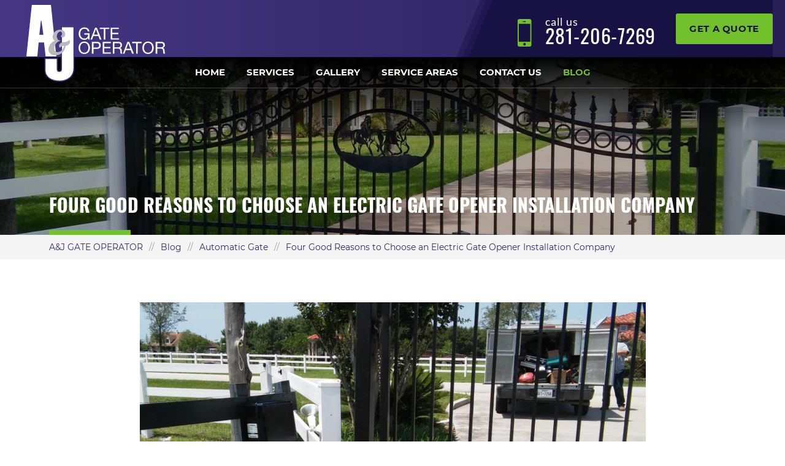

--- FILE ---
content_type: text/css
request_url: https://ajgateoperators.net/wp-content/themes/aj-gate/css/main.css?ver=6.9
body_size: 10843
content:
@-webkit-keyframes fadeOutText{0%{color:transparent}80%{color:transparent}100%{color:#fff}}@keyframes fadeOutText{0%{color:transparent}80%{color:transparent}100%{color:#fff}}.fa-spin{-webkit-animation:fa-spin 2s infinite linear;animation:fa-spin 2s infinite linear}@-webkit-keyframes fa-spin{0%{-webkit-transform:rotate(0deg);transform:rotate(0deg)}100%{-webkit-transform:rotate(359deg);transform:rotate(359deg)}}@keyframes fa-spin{0%{-webkit-transform:rotate(0deg);transform:rotate(0deg)}100%{-webkit-transform:rotate(359deg);transform:rotate(359deg)}}@-webkit-keyframes fillWidth{0%{width:0}100%{width:100%}}@keyframes fillWidth{0%{width:0}100%{width:100%}}@-webkit-keyframes shake{0%,100%{-webkit-transform:translate3d(-10px, 0, 0);transform:translate3d(-10px, 0, 0)}50%{-webkit-transform:translate3d(10px, 0, 0);transform:translate3d(10px, 0, 0)}}@keyframes shake{0%,100%{-webkit-transform:translate3d(-10px, 0, 0);transform:translate3d(-10px, 0, 0)}50%{-webkit-transform:translate3d(10px, 0, 0);transform:translate3d(10px, 0, 0)}}@-webkit-keyframes ripple{0%{opacity:1;-webkit-transform:scale(0);transform:scale(0)}100%{opacity:0;-webkit-transform:scale(1);transform:scale(1)}}@keyframes ripple{0%{opacity:1;-webkit-transform:scale(0);transform:scale(0)}100%{opacity:0;-webkit-transform:scale(1);transform:scale(1)}}.site-all{width:100%;overflow:hidden}.site-content{position:relative;clear:both}.page-quickbook .site-content{background-color:#f1f1f1}.page-template-page-contacts .site-content{position:relative}.page-template-page-contacts .site-content:before{content:'';position:absolute;top:0;bottom:0;right:0%;width:65.33333%;background-color:#eeeeee}@media (max-width: 767px){.page-template-page-contacts .site-content:before{display:none}}.material-icons{font-family:"Material Icons";font-weight:normal;font-style:normal;font-size:24px;display:inline-block;line-height:1;text-transform:none;letter-spacing:normal;word-wrap:normal;white-space:nowrap;direction:ltr;-webkit-font-smoothing:antialiased;text-rendering:optimizeLegibility;-moz-osx-font-smoothing:grayscale;-webkit-font-feature-settings:'liga';font-feature-settings:'liga'}.block .center{margin:0 auto;display:block}.page-template-page-sidebar-left .site-content>.container::before{content:'';position:absolute;top:0;bottom:0;width:1px;background:#dcdcdc;left:25%;margin-left:-7px;display:block}@media (max-width: 991px){.page-template-page-sidebar-left .site-content>.container::before{display:none}}.page-template-page-sidebar-left .sidebar-left{padding-right:25px}@media (max-width: 991px){.page-template-page-sidebar-left .sidebar-left{padding-right:10px}}.blog .item-news,.author .item-news,.category .item-news{padding-bottom:22px;border-bottom:1px dashed #979797;margin-bottom:25px}.blog .item-news .item_head .item-link:hover .title,.author .item-news .item_head .item-link:hover .title,.category .item-news .item_head .item-link:hover .title{color:#0051ca}.blog .item-news .item_body,.author .item-news .item_body,.category .item-news .item_body{display:-webkit-box;display:-ms-flexbox;display:flex}@media (max-width: 479px){.blog .item-news .item_body,.author .item-news .item_body,.category .item-news .item_body{-webkit-box-orient:vertical;-webkit-box-direction:normal;-ms-flex-direction:column;flex-direction:column}}.blog .item-news .item_body .item-link,.author .item-news .item_body .item-link,.category .item-news .item_body .item-link{margin-right:30px;min-width:214px}@media (max-width: 767px){.blog .item-news .item_body .item-link,.author .item-news .item_body .item-link,.category .item-news .item_body .item-link{max-width:180px;min-width:180px}}@media (max-width: 479px){.blog .item-news .item_body .item-link,.author .item-news .item_body .item-link,.category .item-news .item_body .item-link{max-width:none;min-width:none}}.blog .item-news .item-content,.author .item-news .item-content,.category .item-news .item-content{font-size:16px;line-height:1.5;color:#222}.blog .item-news .item-content div,.author .item-news .item-content div,.category .item-news .item-content div{margin-top:20px}.navigation-row{display:-webkit-box;display:-ms-flexbox;display:flex;-webkit-box-pack:justify;-ms-flex-pack:justify;justify-content:space-between;-webkit-box-align:center;-ms-flex-align:center;align-items:center}@media (max-width: 767px){.navigation-row{-webkit-box-orient:vertical;-webkit-box-direction:reverse;-ms-flex-direction:column-reverse;flex-direction:column-reverse;-webkit-box-align:start;-ms-flex-align:start;align-items:flex-start}}.navigation-row .navigation-info{font-size:14px;color:#959ea5;font-weight:500}@media (max-width: 767px){.navigation-row .navigation-info{-ms-flex-item-align:end;align-self:flex-end}}.sidebar{position:relative;z-index:1;max-width:410px}@media (max-width: 1199px){.sidebar{margin:0 auto}}.sidebar-left{margin-right:auto}.sidebar h3{margin:17px 0 10px;padding:0;font-size:22px;line-height:1.3;color:#303030;font-weight:400;font-family:"Montserrat",sans-serif;letter-spacing:normal;position:relative;text-transform:uppercase}.sidebar h3::before,.sidebar h3::after{display:none;content:'';position:absolute;bottom:-25px;left:0;width:100%;height:3px;background:#dcdcdc;display:none}.sidebar h3::before{background:none;background:#e6b021;width:60px;z-index:1}.sidebar .widget{margin-bottom:35px}.sidebar .widget.widget-last{margin-bottom:40px}.sidebar .widget_categories ul li,.sidebar .widget_nav_menu ul li{border-bottom:solid 1px #e3e3e3;padding:0;background-color:#fff;-webkit-transition:.2s ease-in-out;transition:.2s ease-in-out}.sidebar .widget_categories ul li a,.sidebar .widget_nav_menu ul li a{text-align:left;position:relative;display:block;font-size:15px;line-height:1.3;color:#323733;font-weight:400;text-decoration:none;padding:16px 17px 15px}@media (max-width: 1199px){.sidebar .widget_categories ul li a,.sidebar .widget_nav_menu ul li a{font-size:14px}}.sidebar .widget_categories ul{border:solid 1px #e3e3e3}.sidebar .widget_categories ul .cat-item{display:-webkit-box;display:-ms-flexbox;display:flex;-webkit-box-align:start;-ms-flex-align:start;align-items:flex-start;-webkit-transition:.2s ease-in-out;transition:.2s ease-in-out}.sidebar .widget_categories ul .cat-item a{color:#256639}.sidebar .widget_categories ul .cat-item .post-count{margin-left:auto;color:#c7c7c7;padding:15px 17px 5px 15px;-webkit-transition:.2s ease-in-out;transition:.2s ease-in-out}.sidebar .widget_categories ul .cat-item.current-cat,.sidebar .widget_categories ul .cat-item:hover{background-color:#fff}.sidebar .widget_categories ul .cat-item.current-cat a,.sidebar .widget_categories ul .cat-item:hover a{color:#323733}.sidebar .widget_categories ul .cat-item.current-cat .post-count,.sidebar .widget_categories ul .cat-item:hover .post-count{color:#323733}.sidebar .widget_categories ul .cat-item:hover{background-color:#e3e3e3}.services-nav{list-style:none;padding-left:0}.services-nav>.service-item{border-bottom:1px solid #979797}.services-nav>.service-item .service-item-link{display:block;padding:9px 0;font-size:22px;line-height:1.3;color:#5a5a5a;font-weight:400;text-decoration:none}.services-nav>.service-item .service-item-link:hover{color:#72c02c}.services-nav>.service-item.current-item>a{font-weight:700}.services-nav .services-sub-nav{list-style:none;padding:0}.services-nav .services-sub-nav .service-item{border-top:1px dashed #979797}.services-nav .services-sub-nav .service-item .service-item-link{position:relative;padding-left:30px;font-size:18px}.services-nav .services-sub-nav .service-item .service-item-link:before{position:absolute;left:5px;top:50%;-webkit-transform:translateY(-50%);transform:translateY(-50%);content:"\f105";font-family:FontAwesome;color:#5a5a5a;font-size:16px;font-weight:400}.services-nav .services-sub-nav .service-item.current-item>.service-item-link{font-weight:700}.not-home .cat-post-pro-widget,.not-home .widget_categories,.not-home .widget-border{border:1px solid #e0e0e0;padding-bottom:16px}.not-home .cat-post-pro-widget h4.widget-title,.not-home .widget_categories h4.widget-title,.not-home .widget-border h4.widget-title{padding:21px 26px 15px;font-size:18px}.not-home .cat-post-pro-widget ul,.not-home .widget_categories ul,.not-home .widget-border ul{padding:0 26px}.not-home .cat-post-pro-widget .cat-post-footer-link,.not-home .widget_categories .cat-post-footer-link,.not-home .widget-border .cat-post-footer-link{margin-left:26px}.not-home .widget_categories{padding-left:26px;padding-right:26px}.not-home .widget_categories h4.widget-title{margin-left:-26px;margin-right:-26px}aside{margin-top:30px}.sidebar-right:before{width:1px;height:100%;background-color:#ebebeb;position:absolute;left:-16%;top:35px}@media (max-width: 1199px){.sidebar-right:before{left:0}}@media (max-width: 767px){.sidebar-right:before{display:none}}.sidebar-left{padding-top:44px}@media (max-width: 991px){.sidebar-left{max-width:none;border-right:none}}.sidebar-left .widget_nav_menu ul li{border-bottom:solid 1px #e3e3e3}.sidebar-left .widget_nav_menu ul li a{font-size:16px;padding:11px 9px;background-color:rgba(234,231,224,0)}.sidebar-left .widget_nav_menu ul li a:after{content:"\e606";font-family:"simple-line-icons";position:absolute;top:50%;right:7px;-webkit-transform:translateY(-50%);transform:translateY(-50%);opacity:0;-webkit-transition:.2s ease-in-out;transition:.2s ease-in-out}.sidebar-left .widget_nav_menu ul li a:hover{background-color:#eae7e0}.sidebar-left .widget_nav_menu ul li.current-menu-item a{font-weight:700}.sidebar-left .widget_nav_menu ul li.current-menu-item a:after{opacity:1}.sidebar-left .widget_nav_menu ul li.current-menu-item a:hover{background:none}.categoryPosts-loadmore{padding:0 26px}.categoryPosts-loadmore button{position:relative;top:0;display:-webkit-box;display:-ms-flexbox;display:flex;width:100%;-webkit-box-align:center;-ms-flex-align:center;align-items:center;padding:6px 14px;border:solid 1px #d4dadf;font-family:"Montserrat",sans-serif;font-size:12px;line-height:1;color:#242424;font-weight:500;background-color:rgba(0,81,202,0);border-radius:18.5px;-webkit-box-shadow:0 7px 10px -5px rgba(0,81,202,0);box-shadow:0 7px 10px -5px rgba(0,81,202,0);-webkit-box-pack:center;-ms-flex-pack:center;justify-content:center}.categoryPosts-loadmore button:after{margin-left:10px;content:'\f3d4';font-family:"Ionicons";font-size:20px;line-height:1;color:#959ea5;-webkit-transition:.2s ease-in-out;transition:.2s ease-in-out}.categoryPosts-loadmore button:focus,.categoryPosts-loadmore button:hover{background-color:#0051ca;border-color:#0051ca;text-decoration:none;color:#fff;-webkit-box-shadow:0 7px 10px -5px rgba(0,81,202,0.61);box-shadow:0 7px 10px -5px rgba(0,81,202,0.61);outline:none}.categoryPosts-loadmore button:focus:after,.categoryPosts-loadmore button:hover:after{color:#fff}.categoryPosts-loadmore button:active{top:2px}.post-meta{font-size:14px;line-height:normal;color:#959ea5;font-weight:500;font-family:"Montserrat",sans-serif;margin-bottom:3px}.post-meta:before{display:none;content:'';height:1px;width:47px;background-color:#979797;position:relative;top:-4px;margin-right:22px}.post-meta .fa{font-size:14px;margin-right:5px}.post-meta a{color:#565656;text-decoration:none}.post-meta a:hover{color:#323733;text-decoration:underline}.post-meta .tags{display:inline-block}.error404 .content{padding-bottom:5%;text-align:center}.error404 .content h2{font-size:90px;line-height:90px;margin-bottom:40px}@media (max-width: 767px){.error404 .content h2{line-height:1;font-size:60px}}@media (max-width: 479px){.error404 .content h2{font-size:40px}}.error404 .content h3{font-size:190px;line-height:190px;font-weight:700}@media (max-width: 767px){.error404 .content h3{line-height:1;font-size:120px}}@media (max-width: 479px){.error404 .content h3{font-size:70px}}.error404 .content p{text-align:center;font-size:20px;line-height:29px}.error404 .site-inner input[type="text"]{padding:7px 10px 9px;width:190px;margin-top:1px}.error404 .searchform .search-submit{float:none}.error404 .searchform .searchsubmit{line-height:40px;vertical-align:top}body .posts-navigation{display:-webkit-box;display:-ms-flexbox;display:flex}body .posts-navigation:before,body .posts-navigation:after{content:" ";display:table}body .posts-navigation:after{clear:both}body .posts-navigation a{padding:5px 13px 6px;text-decoration:none;color:#616365;border:solid 1px #d8d8d8;border-radius:4px;display:inline-block}body .posts-navigation a i{-webkit-transition:.3s;transition:.3s;position:relative;line-height:0}body .posts-navigation a[rel='prev']{padding-left:20px;margin-right:auto}body .posts-navigation a[rel='prev'] i{-webkit-transform:translateX(-5px);transform:translateX(-5px)}body .posts-navigation a[rel='prev']:hover i{-webkit-transform:translateX(-10px);transform:translateX(-10px)}body .posts-navigation a[rel='next']{padding-right:20px;margin-left:auto}body .posts-navigation a[rel='next'] i{-webkit-transform:translateX(5px);transform:translateX(5px)}body .posts-navigation a[rel='next']:hover i{-webkit-transform:translateX(10px);transform:translateX(10px)}body .posts-navigation a:hover,body .posts-navigation a:focus{border-color:#20bd84}.pagination-custom{margin-top:20px;padding-bottom:30px;text-align:left}.pagination-custom:before,.pagination-custom:after{content:" ";display:table}.pagination-custom:after{clear:both}.pagination-custom>*{color:#000;display:inline-block;font-size:12px;line-height:34px;margin:0 5px 6px 0;text-align:center;min-width:34px;border:solid 1px #bcbcbc;text-decoration:none;background:#fff;border-radius:3px;padding:0 4px}.pagination-custom a{color:#000}.pagination-custom a i{position:relative}.pagination-custom a[rel='prev']:hover i{-webkit-transform:translateX(-10px);transform:translateX(-10px);color:#eee}.pagination-custom a[rel='next']:hover i{-webkit-transform:translateX(10px);transform:translateX(10px);color:#eee}.pagination-custom a.custom{width:auto;font-size:0;border-color:transparent !important;margin-right:0}.pagination-custom a.custom i{font-size:18px;letter-spacing:-2px;color:#dddddd}.pagination-custom a.custom:hover i{color:#5d45ce}.pagination-custom a:hover{color:#5d45ce;border-color:#5d45ce;text-decoration:none}.pagination-custom a:focus,.pagination-custom a:active{text-decoration:none}.pagination-custom span.current{background:#dadada;color:#000;border-color:#dadada;pointer-events:none}.pagination{padding-top:10px}.pagination .screen-reader-text{display:none}.pagination .nav-links>*{font-size:14px;line-height:normal;color:#959ea5;font-weight:500;font-family:"Montserrat",sans-serif;border-radius:0;border:solid 1px #e2e2e2;text-decoration:none;text-align:center;line-height:34px;margin-right:5px;padding:0 2px;min-width:34px;height:34px;display:inline-block}@media (max-width: 479px){.pagination .nav-links>*{margin-bottom:5px}}.pagination .nav-links>*:hover,.pagination .nav-links>*:focus{border-color:#6f829b;color:#6f829b}.pagination .nav-links>*.current{background-color:#f0f0f0;color:#0f3e84;border-color:#e2e2e2;pointer-events:none}.pagination .nav-links>*.next{padding:0 10px}.pagination .nav-links>*.next:after{content:'\f105';font-family:FontAwesome;display:inline-block;padding-left:10px}.pagination .nav-links>*.prev{padding:0 10px}.pagination .nav-links>*.prev:before{content:'\f104';font-family:FontAwesome;display:inline-block;padding-right:5px}.pagination .nav-links>*.last{padding:0 10px}@media (max-width: 479px){.pagination .nav-links>*.last{display:none}}.pagination .nav-links>*.last:after{content:'\f101';font-family:FontAwesome;display:inline-block;padding-left:10px}.pagination .nav-links>*.first{padding:0 10px}@media (max-width: 479px){.pagination .nav-links>*.first{display:none}}.pagination .nav-links>*.first:before{content:'\f100';font-family:FontAwesome;display:inline-block;padding-right:5px}.entry-title>h1{margin-top:0}.search-results .archive-description{display:block}.search-results article{border-bottom:1px dotted #bbb;margin-bottom:20px;padding-bottom:25px;overflow:hidden}.search-results h2{text-align:left;margin-bottom:35px}.search-results h2:before{display:none}.search-results h2 a{text-decoration:none}.search-results h3{font-size:20px}.search-results h3 a{text-decoration:none;font-size:inherit;font-style:inherit;font-family:inherit;line-height:inherit;text-transform:inherit;color:inherit;font-weight:inherit;padding:0;margin:0;text-align:inherit}.search-results h3 a:before,.search-results h3 a:after{display:none}.search-results .featured-thumbnail{display:none}.search-results .entry-content,.search-results .excerpt{overflow:hidden;margin-bottom:10px}.search-results .details{float:right}input[type='text'],input[type='email'],input[type='password'],input[type='tel'],input[type='url'],select,textarea,input[type='search']{background-color:#fff;-webkit-box-shadow:inset 0 1px 3px 0 rgba(144,159,170,0.45);box-shadow:inset 0 1px 3px 0 rgba(144,159,170,0.45);border:solid 1px #afc0cd;outline:none;font-family:"Montserrat",sans-serif;font-size:13px !important;line-height:1.3;color:#31374d;font-weight:400;padding:9px 15px;width:100%}input[type='text']:focus,input[type='email']:focus,input[type='password']:focus,input[type='tel']:focus,input[type='url']:focus,select:focus,textarea:focus,input[type='search']:focus{border-color:#322868;color:#000}input[type='text'] ::-webkit-input-placeholder,input[type='email'] ::-webkit-input-placeholder,input[type='password'] ::-webkit-input-placeholder,input[type='tel'] ::-webkit-input-placeholder,input[type='url'] ::-webkit-input-placeholder,select ::-webkit-input-placeholder,textarea ::-webkit-input-placeholder,input[type='search'] ::-webkit-input-placeholder{color:#31374d}input[type='text'] ::-moz-placeholder,input[type='email'] ::-moz-placeholder,input[type='password'] ::-moz-placeholder,input[type='tel'] ::-moz-placeholder,input[type='url'] ::-moz-placeholder,select ::-moz-placeholder,textarea ::-moz-placeholder,input[type='search'] ::-moz-placeholder{color:#31374d}input[type='text'] :-ms-input-placeholder,input[type='email'] :-ms-input-placeholder,input[type='password'] :-ms-input-placeholder,input[type='tel'] :-ms-input-placeholder,input[type='url'] :-ms-input-placeholder,select :-ms-input-placeholder,textarea :-ms-input-placeholder,input[type='search'] :-ms-input-placeholder{color:#31374d}select{line-height:46px;height:46px}input[type="submit"]{border:0;outline:none}@media (max-width: 767px){input[type="submit"]{min-height:3rem !important}}label{font-size:12px;line-height:1.4;color:#000;font-weight:400;cursor:pointer;display:inline-block;padding-bottom:0}label sup{color:#e82224;font-size:18px}textarea{height:100px;padding:15px;overflow:auto}.header-wrap input[type='text'],.header-wrap input[type='email'],.header-wrap input[type='password'],.header-wrap input[type='tel'],.header-wrap input[type='url'],.header-wrap input[type='search'],.header-wrap input[type='date'],.header-wrap textarea,.header-wrap select,.header-wrap .select2-selection .select2-selection__rendered{font-family:"Montserrat",sans-serif;font-size:16px;line-height:1.2;color:#c8c8c8;font-weight:400;outline:none;background:#fff;display:block;height:34px;border:0;border-bottom:1px #cacaca solid;padding-top:0;padding-bottom:0}.header-wrap input[type='text']:hover,.header-wrap input[type='email']:hover,.header-wrap input[type='password']:hover,.header-wrap input[type='tel']:hover,.header-wrap input[type='url']:hover,.header-wrap input[type='search']:hover,.header-wrap input[type='date']:hover,.header-wrap textarea:hover,.header-wrap select:hover,.header-wrap .select2-selection .select2-selection__rendered:hover{border-color:#696969}.header-wrap input[type='text']:focus,.header-wrap input[type='email']:focus,.header-wrap input[type='password']:focus,.header-wrap input[type='tel']:focus,.header-wrap input[type='url']:focus,.header-wrap input[type='search']:focus,.header-wrap input[type='date']:focus,.header-wrap textarea:focus,.header-wrap select:focus,.header-wrap .select2-selection .select2-selection__rendered:focus{border-color:#72c02c;color:#000}.header-wrap input[type='text'] ::-webkit-input-placeholder,.header-wrap input[type='email'] ::-webkit-input-placeholder,.header-wrap input[type='password'] ::-webkit-input-placeholder,.header-wrap input[type='tel'] ::-webkit-input-placeholder,.header-wrap input[type='url'] ::-webkit-input-placeholder,.header-wrap input[type='search'] ::-webkit-input-placeholder,.header-wrap input[type='date'] ::-webkit-input-placeholder,.header-wrap textarea ::-webkit-input-placeholder,.header-wrap select ::-webkit-input-placeholder,.header-wrap .select2-selection .select2-selection__rendered ::-webkit-input-placeholder{color:#767d94}.header-wrap input[type='text'] ::-moz-placeholder,.header-wrap input[type='email'] ::-moz-placeholder,.header-wrap input[type='password'] ::-moz-placeholder,.header-wrap input[type='tel'] ::-moz-placeholder,.header-wrap input[type='url'] ::-moz-placeholder,.header-wrap input[type='search'] ::-moz-placeholder,.header-wrap input[type='date'] ::-moz-placeholder,.header-wrap textarea ::-moz-placeholder,.header-wrap select ::-moz-placeholder,.header-wrap .select2-selection .select2-selection__rendered ::-moz-placeholder{color:#767d94}.header-wrap input[type='text'] :-ms-input-placeholder,.header-wrap input[type='email'] :-ms-input-placeholder,.header-wrap input[type='password'] :-ms-input-placeholder,.header-wrap input[type='tel'] :-ms-input-placeholder,.header-wrap input[type='url'] :-ms-input-placeholder,.header-wrap input[type='search'] :-ms-input-placeholder,.header-wrap input[type='date'] :-ms-input-placeholder,.header-wrap textarea :-ms-input-placeholder,.header-wrap select :-ms-input-placeholder,.header-wrap .select2-selection .select2-selection__rendered :-ms-input-placeholder{color:#767d94}.header-wrap span[role="presentation"]{margin-top:7px;margin-right:7px}.no-label>label{display:none !important}#content .confirmation .gfield_checkbox li label{font-size:14px;line-height:1.3;color:#252525;font-weight:400;font-family:"Oswald",sans-serif;max-width:96%}body .select2-container--default .select2-selection--single .select2-selection__arrow{top:5px;right:10px}body .select2-container--open .select2-dropdown{top:-5px}body .select2-container .select2-selection--single{height:auto;margin-bottom:5px}body .gform_wrapper input:not([type=radio]):not([type=checkbox]):not([type=submit]):not([type=button]):not([type=image]):not([type=file]){padding:13px 15px}body #content .gform_wrapper .top_label div.ginput_container{margin-top:0}div.wpcf7 .screen-reader-response{position:absolute;overflow:hidden;clip:rect(1px, 1px, 1px, 1px);height:1px;width:1px;margin:0;padding:0;border:0}div.wpcf7-mail-sent-ok{border:2px solid #398f14}div.wpcf7-mail-sent-ng{border:2px solid #ff0000}div.wpcf7-spam-blocked{border:2px solid #ffa500}div.wpcf7-validation-errors{border:2px solid #f7e700}.wpcf7-display-none{display:none}div.wpcf7 img.ajax-loader{border:none;vertical-align:middle;margin-left:4px}div.wpcf7 div.ajax-error{display:none}.form-decor{position:relative;z-index:15;margin-top:-125px}section{position:relative;overflow:hidden}article.format-standard{overflow:hidden;padding-bottom:40px;margin-bottom:30px}article.format-standard .entry-header h3{margin-bottom:0.4em}article.format-standard .entry-header h3 a{color:#1a5ca1;text-decoration:none}article.format-standard .entry-header h3 a:hover{color:#5d45ce}article.format-standard .featured-thumbnail{margin:40px auto 60px;line-height:0;text-align:center}article.format-standard .featured-thumbnail img{display:inline-block;width:auto}@media (max-width: 1199px){article.format-standard .featured-thumbnail{max-width:40%}}@media (max-width: 991px){article.format-standard .featured-thumbnail{max-width:100%;float:none;margin:0 0 30px 0}}article.format-standard .featured-thumbnail a{display:block;overflow:hidden}@media (max-width: 767px){article.format-standard .featured-thumbnail a{display:inline-block}}article.format-standard .post-content{overflow:hidden;padding-bottom:15px}.search-form{position:relative;max-width:400px;display:-webkit-box;display:-ms-flexbox;display:flex;-webkit-box-align:center;-ms-flex-align:center;align-items:center}.search-form .search-field{font-size:16px;line-height:1.3;color:#323733;font-weight:400;font-family:"Montserrat",sans-serif;padding:12px 15px 11px;border:solid 1px #e3e3e3;border-radius:4px 0 0 4px}.search-form input[type='submit']{background-color:#949494;font-size:16px;line-height:1.3;color:#fff;font-weight:400;font-family:"Montserrat",sans-serif;padding:13px 23px 12px;border:none;border-radius:0 4px 4px 0;right:0;top:0;width:auto;height:100%;-webkit-transition:.3s;transition:.3s}.search-form input[type='submit']:hover,.search-form input[type='submit']:active,.search-form input[type='submit']:focus{opacity:.7}#back_to_top{position:fixed;right:10px;bottom:60px;color:#fff;background:rgba(0,0,0,0.4);border-radius:5px;text-align:center;cursor:pointer;display:none;font-size:25px;line-height:50px;width:50px;height:50px;z-index:4;-webkit-transition:.2s;transition:.2s}#back_to_top:hover{background:rgba(0,0,0,0.7)}.touch #back_to_top{display:none;z-index:-1}.site-preloader{position:fixed;left:0;bottom:0;width:100%;height:100%;z-index:101;background:#f2f2f2 url("../images/balls.svg") no-repeat 50% 50%;text-align:center}@media (min-width: 768px){.site-preloader{display:none}}.loaded .site-preloader{opacity:0;z-index:-1}.touch-indicator{position:absolute;bottom:75%;text-align:center;z-index:3;background:url("../images/icons/touch-indicator.png") 50% 50% no-repeat;height:72px;-webkit-animation:shake 2s infinite;animation:shake 2s infinite;opacity:0;width:69px;left:50%;margin-left:-35px;margin-bottom:-36px}@media (max-width: 767px){.touch-indicator{bottom:65%}}.loaded .touch-indicator{opacity:1;-webkit-transition:opacity .5s;transition:opacity .5s}.touch-indicator.disabled{opacity:0;-webkit-transition:.5s;transition:.5s}.content-video{position:relative;padding-bottom:56%;height:0;z-index:1}.content-video iframe{position:absolute;background:url("../images/balls.svg") no-repeat 50% 50%;top:0;left:0;width:100%;height:100%;margin:0;z-index:2}.widget_recent_entries h3{padding-bottom:4px}.widget_recent_entries ul li{padding-bottom:10px;border-bottom:1px solid #d4d4d4}.widget_recent_entries ul li a{font-size:15px;line-height:1.3;color:#575757;font-weight:400;font-family:"Montserrat",sans-serif;text-decoration:none;padding:10px 0 0;display:inline-block;-webkit-transition:.2s ease-in-out;transition:.2s ease-in-out}.widget_recent_entries ul li a:focus,.widget_recent_entries ul li a:hover{color:#323733}.widget_recent_entries ul li .post-date{font-size:12px;line-height:1.83;color:#b0b0b0;font-weight:400;display:block}.widget_recent_entries ul li:last-child{border-bottom:none}.widget_recent_entries .more{margin:0 23px 30px;display:block;text-align:left;font-size:14px;color:#181818}.widget_recent_entries .more:after{position:absolute;top:50%;-webkit-transform:translateY(-50%);transform:translateY(-50%);right:14px;left:auto}.social-icons{z-index:9}.social-icons a{display:inline-block;width:38px;height:38px;border-radius:50%;background-color:#d8d8d8;text-decoration:none;color:#181143;text-align:center;line-height:38px;font-size:18px}.dark-bg .social-icons a{color:#fff}.social-icons a:hover{color:#181143;background-color:#72c02c}.social-icons a+a{margin-left:15px}.text-block{background-repeat:no-repeat;background-size:cover}.text-block.background-static{background-position:50% 50%}.text-block.background-parallax{background-position:50% 0;background-attachment:fixed}.touch .text-block{background-attachment:scroll}@media (max-width: 991px){#text-block-228{margin-top:0}}#text-block-228 .dpsp-share-text{display:none}#text-block-228 #dpsp-content-bottom{display:none}.block-map{background:#fefefe;position:relative;padding-bottom:300px;height:0}.block-map iframe{width:100%;background:url("../images/balls.svg") no-repeat 50% 50%;max-height:410px}@media (max-width: 767px){.block-map iframe{max-height:250px}}@media (max-width: 767px){.block-map{padding-bottom:280px}}.block-map iframe{position:absolute;top:0;left:0;width:100%;height:100%;margin:0;background:url("../images/balls.svg") no-repeat 50% 50%}.gallery div[class^='col-']{margin-bottom:20px;margin-top:0}@media (max-width: 479px){.gallery div[class^='col-']{width:100%;max-width:320px;margin-left:auto;margin-right:auto;float:none}}.gallery div[class^='col-'] a{display:block;background:#1a5ca1;line-height:0;position:relative;overflow:hidden;text-align:left}.gallery div[class^='col-'] a img{width:100%;-webkit-transition:.3s;transition:.3s}.gallery div[class^='col-'] a .zoom-icon{position:absolute;top:0;left:0;bottom:0;right:0;display:block;cursor:pointer;overflow:hidden;-webkit-transition:.55s;transition:.55s}.gallery div[class^='col-'] a .zoom-icon:before{content:"";position:absolute;left:-50%;top:48%;display:block;height:0;width:200%;background-color:rgba(65,122,177,0.8);-webkit-transform:rotate(45deg);transform:rotate(45deg);-webkit-transition:.65s;transition:.65s}.gallery div[class^='col-'] a .zoom-icon i{position:absolute;bottom:10%;right:10%;font-size:30px;color:#fff;text-align:center;opacity:0;-webkit-transition:.45s;transition:.45s}.gallery div[class^='col-'] a .zoom-icon strong{font-weight:400;color:#fff;font-size:16px;line-height:1.38;display:block;position:absolute;top:0;left:0;right:0;bottom:0;margin:10px;padding:12px 18px;border:solid 1px rgba(255,255,255,0.6);opacity:0;-webkit-transition:.65s;transition:.65s;-webkit-transform:scale(0.5);transform:scale(0.5)}.non-touch .gallery div[class^='col-'] a:hover .zoom-icon:before{left:-60%;top:-100%;height:400%}.non-touch .gallery div[class^='col-'] a:hover .zoom-icon i{-webkit-transform:scale(1);transform:scale(1);opacity:1}.non-touch .gallery div[class^='col-'] a:hover .zoom-icon strong{opacity:1;-webkit-transform:scale(1);transform:scale(1)}.testimonials-list{padding-bottom:10px}.testimonials-list .item{position:relative;padding:0 0 25px;margin-bottom:28px;border-bottom:dashed 1px #979797}.testimonials-list .item:before,.testimonials-list .item:after{content:"\f10d";font-family:FontAwesome;color:#dadada;position:absolute;top:-15px;left:40px;font-style:normal;font-size:20px;background-color:#fff}.testimonials-list .item:after{content:"\f10e";position:absolute;top:auto;bottom:-17px;left:auto;right:60px}.testimonials-list .item .post-title{position:relative;padding-left:142px;max-width:85%}.testimonials-list .item .post-title:before{content:url(../images/post-stars.svg);position:absolute;left:0;top:2px}@media (max-width: 1199px){.testimonials-list .item .post-title{padding-left:130px}}@media (max-width: 479px){.testimonials-list .item .post-title{max-width:100%;padding-left:0}.testimonials-list .item .post-title:before{display:block;position:relative;margin:0 auto 5px}}.testimonials-list .item .post-date{font-size:14px;color:#959ea5;text-align:right;font-family:"Montserrat",sans-serif;position:absolute;margin:0;top:2px;right:0}.testimonials-list .item .post-body{padding:0 25px;font-size:16px;line-height:1.5;color:#222;font-family:"Montserrat",sans-serif;font-style:italic;position:relative}.testimonials-list .item .post-body:before,.testimonials-list .item .post-body:after{content:'';position:absolute;font-size:40px;color:#959ea5;font-family:"Oswald",sans-serif;font-style:normal}.testimonials-list .item .post-body:before{content:'“';left:0;top:-10px}.testimonials-list .item .post-body:after{content:'”';right:0;bottom:-30px}.post-type-archive-testimonials .testimonials-list .item:before,.post-type-archive-testimonials .testimonials-list .item:after{display:none}.share-networks{margin-bottom:22px}.share-networks span{text-transform:uppercase;font-family:"Montserrat",sans-serif;font-size:16px;line-height:1;color:#303030;font-weight:400}.share-networks a{margin-left:25px;text-decoration:none}.share-networks a i{color:#9b9b9b;font-size:20px}.share-networks a:hover i{color:#10adba}.bg-init,.animsition-overlay-slide{background-color:#155ca5}.single .entry-content{padding-top:0}.single-post h1{line-height:1.1;margin:0 0 10px;text-shadow:none}.single-post .content-video{margin-bottom:20px}.one-post-category{font-size:14px;color:#5d5d5d}.one-post-category:before{content:"\f115";font-family:FontAwesome;display:inline-block;font-size:17px;line-height:17px;padding-right:12px}.v-aligncenter{display:-webkit-box;display:-ms-flexbox;display:flex;-webkit-box-orient:horizontal;-webkit-box-direction:normal;-ms-flex-direction:row;flex-direction:row;-webkit-box-align:center;-ms-flex-align:center;align-items:center}@media (max-width: 767px){.v-aligncenter{-webkit-box-orient:vertical;-webkit-box-direction:normal;-ms-flex-direction:column;flex-direction:column}}.wrapper.grey{background-color:#f1f1f1}.wrapper.green{background-color:#e9f2d7}.wrapper.blue{background-color:#322868;padding:55px;color:#fff}.wrapper.blue h2,.wrapper.blue h6{color:#fff}.media{display:-webkit-box;display:-ms-flexbox;display:flex;-webkit-box-orient:horizontal;-webkit-box-direction:normal;-ms-flex-direction:row;flex-direction:row;-webkit-box-align:start;-ms-flex-align:start;align-items:flex-start;margin:20px 0}.media h1,.media h2,.media h3{margin-top:0}.media i{font-size:40px;margin-right:20px;font-style:normal}@media (max-width: 1329px){.media i{font-size:36px}}@media (max-width: 1199px){.media i{font-size:30px;margin-right:10px}}@media (max-width: 991px){.media i{font-size:24px;margin-right:5px}}.media i.media-number{font-size:60px;line-height:.9;font-weight:700}.media.c-blue i{color:#322868}.media.c-green i{color:#72c02c}.media.c-red i{color:#d40000}.block{position:relative}.block-info{background-color:#303030;padding:23px 44px;margin:30px 0}@media (max-width: 991px){.block-info{margin-top:15px;padding:23px 15px}}.block-info:before{position:absolute;top:0;left:0;font-family:FontAwesome;font-size:40px;line-height:72px;text-align:center;color:#fff;width:20px;height:20px;background-color:#5d45ce}.block-info:after{position:absolute;left:26px;bottom:27px;width:118px;height:88px;-o-object-fit:contain;object-fit:contain;background-image:url("../images/logo-light.svg");background-repeat:no-repeat;background-position:center;background-size:contain}.block-quote{max-width:705px;border:solid 1px #e6e1d3;border-bottom-width:3px;background-color:#fff;color:#000;padding:20px 25px 12px;margin:45px auto;font-size:18px;font-style:italic;-webkit-box-sizing:content-box;box-sizing:content-box}.block-quote:before,.block-quote:after{content:" ";display:table}.block-quote:after{clear:both}@media (max-width: 991px){.block-quote{max-width:none}}.block-quote strong,.block-quote em,.block-quote p{color:#323733}.block-quote .text{font-size:14px;color:#6e6e6e;margin-top:-5px}.sets-grid .element-item{margin-bottom:45px;position:relative}.sets-grid .element-item a{text-decoration:none}.sets-grid .element-item a:before{content:url(../images/zoom-new.png);position:absolute;z-index:100;left:50%;top:41%;-webkit-transform:translate(-50%, -50%);transform:translate(-50%, -50%);-webkit-transition:all .2s ease-in-out;transition:all .2s ease-in-out;opacity:0}.sets-grid .element-item a:hover:before{opacity:1}.sets-grid .element-item p{padding:14px 0;border-bottom:#e2e2e2 1px solid;-webkit-transition:.2s ease-in-out;transition:.2s ease-in-out;text-decoration:none;color:#000}.sets-grid .element-item:hover p{border-color:#d40000}.testimonials-widget{border:1px solid #e5e5e5;padding:35px 19px;position:relative}.testimonials-widget:before{content:url("../images/quote-green.svg");width:35px;height:35px;-o-object-fit:contain;object-fit:contain;position:absolute;top:-7px;right:24px}.testimonials-widget .testimonials-items .owl-stage-outer{padding:0}.testimonials-widget .testimonials-items .owl-dots{text-align:center}.testimonial{position:relative;padding:35px 0 60px}.testimonial .wrap-info{max-width:520px;position:relative}@media (max-width: 767px){.testimonial .wrap-info{max-width:none}}.testimonial .title{margin:0;text-align:left;font-size:20px;line-height:1.3;color:#acacac;font-weight:300;font-family:"Oswald",sans-serif;position:relative}@media (max-width: 767px){.testimonial .title{text-align:center}}.testimonial .content{margin-bottom:23px;font-size:20px;line-height:1.3;color:#202123;font-weight:400;font-family:"Montserrat",sans-serif;text-align:left}.testimonials-items .owl-nav{position:absolute;right:0;bottom:0;display:-webkit-box;display:-ms-flexbox;display:flex}@media (max-width: 767px){.testimonials-items .owl-nav{right:50%;-webkit-transform:translateX(50%);transform:translateX(50%)}}.testimonials-items .owl-nav>*{position:relative;width:37px;height:21px;-o-object-fit:contain;object-fit:contain;font-size:0}.testimonials-items .owl-nav>*:after{content:'';position:absolute;height:100%;width:100%;opacity:0;-webkit-transform:rotate(180deg);transform:rotate(180deg);-webkit-transition:.2s ease-in-out;transition:.2s ease-in-out}.testimonials-items .owl-nav>*:hover:after{opacity:1}.testimonials-items .owl-nav .owl-prev{background:url("../images/owl-nav-prev.svg") no-repeat center center/contain}.testimonials-items .owl-nav .owl-prev:after{background-image:url("../images/owl-nav-next-h.svg")}.testimonials-items .owl-nav .owl-next{margin-left:25px;background:url("../images/owl-nav-prev.svg") no-repeat center center/contain;-webkit-transform:rotate(180deg);transform:rotate(180deg)}.testimonials-items .owl-nav .owl-next:after{background-image:url("../images/owl-nav-next-h.svg")}.testimonials-items .owl-dots{display:-webkit-box;display:-ms-flexbox;display:flex;-webkit-box-pack:center;-ms-flex-pack:center;justify-content:center;-webkit-box-align:center;-ms-flex-align:center;align-items:center;-ms-flex-wrap:wrap;flex-wrap:wrap}.testimonials-items .owl-dots .owl-dot+.owl-dot{margin-left:15px}.testimonials-items .owl-dots .owl-dot span{width:6px;height:6px;background-color:#fff;border-radius:50%;display:block;position:relative}.testimonials-items .owl-dots .owl-dot span:after{content:'';width:12px;height:12px;position:absolute;left:50%;top:50%;border:1px solid #fff;border-radius:50%;-webkit-transform:translate(-50%, -50%) scale(0);transform:translate(-50%, -50%) scale(0);-webkit-transition:all .2s ease-in-out;transition:all .2s ease-in-out}.testimonials-items .owl-dots .owl-dot span:hover{background-color:#d40000}.testimonials-items .owl-dots .owl-dot span:hover:after{-webkit-transform:translate(-50%, -50%) scale(1);transform:translate(-50%, -50%) scale(1)}.testimonials-items .owl-dots .owl-dot.active span{background-color:#d40000}.testimonials-items .owl-dots .owl-dot.active span:after{-webkit-transform:translate(-50%, -50%) scale(1);transform:translate(-50%, -50%) scale(1)}.prev-next-post-button{border-bottom:solid 2px #7c7389;padding:30px 0}.prev-next-post-button .prev-post-button{position:relative;padding-left:35px}.prev-next-post-button .prev-post-button:before{position:absolute;left:0;top:2px;width:26px;height:17px;content:"";background:url("../images/icons/thin-arrow-right.svg") no-repeat center/contain;-webkit-transform:rotate(180deg);transform:rotate(180deg);-webkit-transition:.2s ease-in-out;transition:.2s ease-in-out}.prev-next-post-button .prev-post-button:hover:before{left:-3px}.prev-next-post-button .next-post-button{position:relative;padding-right:35px;text-align:right}.prev-next-post-button .next-post-button:after{position:absolute;right:0;top:2px;width:26px;height:17px;content:"";background:url("../images/icons/thin-arrow-right.svg") no-repeat center/contain;-webkit-transition:.2s ease-in-out;transition:.2s ease-in-out}.prev-next-post-button .next-post-button:hover:after{right:-3px}.prev-next-post-button>* a{text-decoration:none;font-size:14px;line-height:1.3;color:#7c7389;font-weight:500;font-family:"Montserrat",sans-serif;display:block;white-space:nowrap;text-overflow:ellipsis;overflow:hidden}.prev-next-post-button>* a:hover{color:#323733}.text-center{text-align:center}.lg-backdrop{background-color:rgba(255,255,255,0.6) !important}.lg-outer .lg-item{background:url(../images/loading.gif) center center no-repeat;display:none !important}.ui-widget.ui-widget-content{border:none;border-radius:0}.ui-tabs .ui-tabs-nav{padding:0;margin:0;border:none;border-bottom:solid 1px #9dbcc7;border-radius:0;background:transparent}.ui-tabs .ui-tabs-nav .ui-tabs-tab{margin:0;border:none;border-radius:0;background:rgba(255,255,255,0);-webkit-transition:.2s ease-in-out;transition:.2s ease-in-out}.ui-tabs .ui-tabs-nav .ui-tabs-tab a{padding:23px 32px;border:none;border-radius:0;font-family:"Montserrat",sans-serif;font-size:18px;line-height:1.3;color:#37659d;font-weight:400}.ui-tabs .ui-tabs-nav .ui-tabs-tab:hover{background-color:#edf5f7}.ui-tabs .ui-tabs-nav .ui-tabs-tab:hover a{color:#322868}.ui-tabs .ui-tabs-nav .ui-tabs-tab.ui-tabs-active{background-color:#9dbcc7}.ui-tabs .ui-tabs-nav .ui-tabs-tab.ui-tabs-active a{color:#fff}.ui-tabs .ui-tabs-panel{padding:40px 0}.recent-posts .type-team{margin-bottom:73px}.recent-posts .type-team .item-wrapper{display:-webkit-box;display:-ms-flexbox;display:flex}.recent-posts .type-team .item-wrapper>a{-ms-flex-negative:0;flex-shrink:0;margin-right:28px}.recent-posts .type-team .item-wrapper>a .featured-thumbnail{border-radius:50%;background-color:#eef5f8;overflow:hidden}.recent-posts .type-team .item-wrapper>a .featured-thumbnail img{display:block}.recent-posts .type-team .item-wrapper .block-body{display:-webkit-box;display:-ms-flexbox;display:flex;-webkit-box-orient:vertical;-webkit-box-direction:normal;-ms-flex-direction:column;flex-direction:column;-webkit-box-align:start;-ms-flex-align:start;align-items:flex-start}.recent-posts .type-team .item-wrapper .title{margin:0;padding:0;font-family:"Oswald",sans-serif;font-size:26px;line-height:1.3;color:#322868;font-weight:400}.recent-posts .type-team .item-wrapper .member-position{margin:0 0 5px;padding:0;font-size:20px;line-height:1.3;color:#322868;font-weight:400}.recent-posts .type-team .item-wrapper .more-link{position:relative;margin:auto 0 30px;font-size:14px;line-height:1.3;color:#9dbcc7;font-weight:400;text-decoration:underline}.recent-posts .type-team .item-wrapper .more-link:after{position:absolute;top:1px;right:-15px;content:"\f105";font-family:FontAwesome}.recent-posts .type-team .item-wrapper .more-link:hover{text-decoration:none}.owl-carousel .owl-nav{position:absolute;top:50%;left:-45px;right:-45px;-webkit-transform:translateY(-50%);transform:translateY(-50%);display:-webkit-box;display:-ms-flexbox;display:flex;-webkit-box-pack:justify;-ms-flex-pack:justify;justify-content:space-between;font-size:0}@media (max-width: 991px){.owl-carousel .owl-nav{left:-30px;right:-30px}}@media (max-width: 767px){.owl-carousel .owl-nav{left:-10px;right:-10px}}.owl-carousel .owl-nav>*{position:relative;display:block;width:30px;height:30px;border:solid 2px rgba(198,193,223,0.3);background-color:#fff;border-radius:50%;text-align:center}.owl-carousel .owl-nav>*:before{content:'';font-family:FontAwesome;font-size:22px;line-height:25px;color:#181143}.owl-carousel .owl-nav>*.owl-next:before{content:"\f105";margin-right:-3px}.owl-carousel .owl-nav>*.owl-prev:before{content:"\f104"}.slick-slider{position:relative;display:block;-webkit-box-sizing:border-box;box-sizing:border-box;-webkit-touch-callout:none;-webkit-user-select:none;-moz-user-select:none;-ms-user-select:none;user-select:none;-ms-touch-action:pan-y;touch-action:pan-y;-webkit-tap-highlight-color:transparent}.slick-list{position:relative;overflow:hidden;display:block;margin:0;padding:0}.slick-list:focus{outline:none}.slick-list.dragging{cursor:pointer;cursor:hand}.slick-slider .slick-track,.slick-slider .slick-list{-webkit-transform:translate3d(0, 0, 0);transform:translate3d(0, 0, 0)}.slick-track{position:relative;left:0;top:0;display:block;margin-left:auto;margin-right:auto}.slick-track:before,.slick-track:after{content:"";display:table}.slick-track:after{clear:both}.slick-loading .slick-track{visibility:hidden}.slick-slide{float:left;height:100%;min-height:1px;display:none}[dir="rtl"] .slick-slide{float:right}.slick-slide img{display:block}.slick-slide.slick-loading img{display:none}.slick-slide.dragging img{pointer-events:none}.slick-initialized .slick-slide{display:block}.slick-loading .slick-slide{visibility:hidden}.slick-vertical .slick-slide{display:block;height:auto;border:1px solid transparent}.slick-arrow.slick-hidden{display:none}.slick-loading .slick-list{background:#fff url("./ajax-loader.gif") center center no-repeat}@font-face{font-family:"slick";src:url("./fonts/slick.eot");src:url("./fonts/slick.eot?#iefix") format("embedded-opentype"),url("./fonts/slick.woff") format("woff"),url("./fonts/slick.ttf") format("truetype"),url("./fonts/slick.svg#slick") format("svg");font-weight:normal;font-style:normal}.slick-prev,.slick-next{position:absolute;display:block;height:20px;width:20px;line-height:0px;font-size:0px;cursor:pointer;background:transparent;color:transparent;top:50%;-webkit-transform:translate(0, -50%);transform:translate(0, -50%);padding:0;border:none;outline:none}.slick-prev:hover,.slick-prev:focus,.slick-next:hover,.slick-next:focus{outline:none;background:transparent;color:transparent}.slick-prev:hover:before,.slick-prev:focus:before,.slick-next:hover:before,.slick-next:focus:before{opacity:1}.slick-prev.slick-disabled:before,.slick-next.slick-disabled:before{opacity:.25}.slick-prev:before,.slick-next:before{font-family:"slick";font-size:20px;line-height:1;color:#fff;opacity:.75;-webkit-font-smoothing:antialiased;-moz-osx-font-smoothing:grayscale}.slick-prev{left:-25px}[dir="rtl"] .slick-prev{left:auto;right:-25px}.slick-prev:before{content:"←"}[dir="rtl"] .slick-prev:before{content:"→"}.slick-next{right:-25px}[dir="rtl"] .slick-next{left:-25px;right:auto}.slick-next:before{content:"→"}[dir="rtl"] .slick-next:before{content:"←"}.slick-dotted.slick-slider{margin-bottom:30px}.slick-dots{position:absolute;bottom:-25px;list-style:none;display:block;text-align:center;padding:0;margin:0;width:100%}.slick-dots li{position:relative;display:inline-block;height:20px;width:20px;margin:0 5px;padding:0;cursor:pointer}.slick-dots li button{border:0;background:transparent;display:block;height:20px;width:20px;outline:none;line-height:0px;font-size:0px;color:transparent;padding:5px;cursor:pointer}.slick-dots li button:hover,.slick-dots li button:focus{outline:none}.slick-dots li button:hover:before,.slick-dots li button:focus:before{opacity:1}.slick-dots li button:before{position:absolute;top:0;left:0;content:"•";width:20px;height:20px;font-family:"slick";font-size:6px;line-height:20px;text-align:center;color:#000;opacity:.25;-webkit-font-smoothing:antialiased;-moz-osx-font-smoothing:grayscale}.slick-dots li.slick-active button:before{color:#000;opacity:.75}.site-footer{position:relative;bottom:0;left:0;margin:0;padding:0;font-family:"Montserrat",sans-serif;background:#181143;font-size:12px;line-height:1.3;color:#7f7c91;font-weight:400}.site-footer .dark-bg{background-color:#303030;color:#fff}.site-footer .dark-bg a{color:#fff}.site-footer .site-logo{max-width:227px}@media (max-width: 991px){.site-footer .site-logo{margin-top:0;margin-bottom:30px;position:relative;left:50%;-webkit-transform:translateX(-50%);transform:translateX(-50%)}}.site-footer .top-row{padding:40px 0 0}@media (max-width: 767px){.site-footer .top-row{padding:30px 0 0}}.site-footer .top-row .social-icons_label,.site-footer .top-row .phone_label,.site-footer .top-row .address_label{display:block;font-size:19px;font-weight:500}.site-footer .top-row .phone-owner{font-size:19px;font-weight:400}@media (max-width: 991px){.site-footer .top-row .social-icons{margin:12px 0 15px;text-align:center}}.site-footer .header-phones{margin-right:33px}@media (max-width: 767px){.site-footer .header-phones{margin:10px 0 25px}}.site-footer .copy-row{display:-webkit-box;display:-ms-flexbox;display:flex;-webkit-box-pack:justify;-ms-flex-pack:justify;justify-content:space-between;border-top:solid 1px #979797;margin-left:85px;margin-top:-37px;padding:13px 0 25px;position:relative;z-index:1}@media (max-width: 991px){.site-footer .copy-row{margin:0}}@media (max-width: 767px){.site-footer .copy-row{margin-top:25px;-webkit-box-orient:vertical;-webkit-box-direction:normal;-ms-flex-direction:column;flex-direction:column}}.footer__contacts{display:-webkit-box;display:-ms-flexbox;display:flex;-webkit-box-pack:end;-ms-flex-pack:end;justify-content:flex-end}@media (max-width: 767px){.footer__contacts{-webkit-box-orient:vertical;-webkit-box-direction:normal;-ms-flex-direction:column;flex-direction:column}.footer__contacts .btn-custom-large{display:block}}.footer__contacts p{padding:0}@media (max-width: 991px){.footer__contacts{margin-bottom:35px}}@media (max-width: 767px){.footer__contacts{max-width:245px;margin:0 auto 35px}}.footer__notice{padding-top:20px;border-top:1px solid #dcdcdc}.footer__legal{display:-webkit-box;display:-ms-flexbox;display:flex;-ms-flex-wrap:wrap;flex-wrap:wrap}.footer__address:before{content:'|';padding:0 5px}.footer-menu li+li:before{content:'i';font-size:12px;line-height:1.3;display:inline-block;padding:3px;color:#fff}.contacts-wrapper{display:-webkit-inline-box;display:-ms-inline-flexbox;display:inline-flex;-webkit-box-orient:vertical;-webkit-box-direction:normal;-ms-flex-direction:column;flex-direction:column;-ms-flex-wrap:wrap;flex-wrap:wrap;max-width:300px;margin-top:30px}@media (max-width: 991px){.contacts-wrapper{margin-left:105px}}@media (max-width: 479px){.contacts-wrapper{margin-left:11%}}.contacts-wrapper>*:not(.social-icons){position:relative;margin-bottom:16px;display:inline-block}.contacts-wrapper>*:not(.social-icons):before{position:absolute;left:0;top:0;font-family:"Ionicons";content:'';display:inline-block;font-size:30px;font-weight:400;color:#fff;line-height:1}.contacts-wrapper .address{padding-left:50px;font-size:20px;line-height:1.3;color:#fff;font-weight:300}@media (max-width: 767px){.contacts-wrapper .address{font-size:16px}}.contacts-wrapper .address:before{left:4px;top:2px;font-size:22px}.contacts-wrapper a{padding-left:50px}.contacts-wrapper a span{position:relative;padding-bottom:2px}.contacts-wrapper a span:after{position:absolute;left:0;bottom:0;content:'';display:block;width:100%;height:0;border-top:1px dashed #fff;-webkit-transition:.2s ease-in-out;transition:.2s ease-in-out;opacity:1}.contacts-wrapper a:hover span:after{opacity:0}.contacts-wrapper .email:before{content:"\f422";top:-3px}.contacts-wrapper .address:before{content:"\f455";top:-3px}.block-privacy a{color:#848195}.block-privacy a:hover{color:#848195}.footer-widgets .text-block{text-align:right}@media (max-width: 767px){.footer-widgets .text-block{text-align:center}}.footer-widgets .text-block a.btn{text-decoration:none;background-color:#72c02c;padding:21px 71px;font-size:15px;font-weight:600;color:#fff;border:none}@media (max-width: 1329px){.footer-widgets .text-block a.btn{width:100%;max-width:243px;padding-left:21px;padding-right:21px}}.footer-widgets .text-block a.btn:hover{color:#fff;background-color:#029300}.mobile-fixed-buttons{position:fixed;bottom:-60px;left:0;width:100%;z-index:9999;-webkit-transition:.2s ease-in-out;transition:.2s ease-in-out}.mobile-fixed-buttons.show{bottom:0}.mobile-fixed-buttons .text-block{display:-webkit-box;display:-ms-flexbox;display:flex}.mobile-fixed-buttons .text-block a{width:50%;font-size:14px;color:#fff;padding:20px 10px;text-align:center;font-weight:500;line-height:normal}.mobile-fixed-buttons .text-block a:active,.mobile-fixed-buttons .text-block a:focus{top:0;background:#0051ca}.mobile-fixed-buttons .text-block a+a{background:#00255c;border-left:1px solid #5d79a3;display:-webkit-box;display:-ms-flexbox;display:flex;-webkit-box-align:center;-ms-flex-align:center;align-items:center;-webkit-box-pack:center;-ms-flex-pack:center;justify-content:center}.mobile-fixed-buttons .text-block a+a:before{content:'\f095';font-family:FontAwesome;display:inline-block;padding-right:15px;font-size:16px;font-weight:400}.top-row-mobile:before,.row-top_widget:before{content:url("../images/three-colored-angle.svg")}ul.list-custom li:before{content:url("../images/list-icon.svg")}.btns-wrap{display:-webkit-box;display:-ms-flexbox;display:flex;margin-top:10px}@media (max-width: 479px){.btns-wrap{-webkit-box-orient:vertical;-webkit-box-direction:normal;-ms-flex-direction:column;flex-direction:column}.btns-wrap a{display:block;text-align:center}}.btns-wrap p+p{margin-left:14px}@media (max-width: 479px){.btns-wrap p+p{margin-left:0}}#main-content{padding:44px 0 210px}@media (max-width: 767px){#main-content{padding-bottom:50px}}#main-content .content p{font-size:18px}@media (min-width: 768px){#main-content .content p{max-width:740px}}.section_main-hp-content{background:#f5f5f5 url("../images/bg-map.jpg") no-repeat right bottom/auto 100%;overflow:visible}.section_main-hp-content #main-content{padding-top:calc(171px + 44px);margin-top:-171px}.section_opener-install-repair{margin-top:-160px}@media (max-width: 767px){.section_opener-install-repair{margin-top:10px}}.section_opener-install-repair .block-media{margin:0 0 40px;border-bottom:6px solid #322868;-webkit-box-shadow:0 10px 40px -20px rgba(0,0,0,0.5);box-shadow:0 10px 40px -20px rgba(0,0,0,0.5);background-color:#fff;-webkit-transition:.2s ease-in-out;transition:.2s ease-in-out}.section_opener-install-repair .block-media .text{padding:5px 30px 30px}.section_opener-install-repair .block-media:hover{border-bottom-color:#72c02c}@media (max-width: 479px){.section_opener-install-repair .block-media .more{display:block}}.section_systems{padding:15px 0 60px}.section_systems p{font-size:18px}.section_testimonials .background-image{padding:80px 0 85px;background-image:url(../images/bg-parallax.jpg) !important}@media (max-width: 767px){.section_testimonials .background-image{padding:40px 0}}.section_testimonials ul.list-custom{padding-top:0;margin-bottom:15px}.section_testimonials ul.list-custom li{padding-left:61px;font-size:24px;font-weight:700}@media (max-width: 991px){.section_testimonials ul.list-custom li{font-size:19px;padding-top:5px}}.section_testimonials ul.list-custom li em{display:block;font-style:normal;font-weight:400;line-height:.7}.section_testimonials ul.list-custom li+li{margin-top:17px}.section_contacts-row{background-color:#322868}.section_contacts-row .text-block{padding:30px 0;display:-webkit-box;display:-ms-flexbox;display:flex;-webkit-box-pack:justify;-ms-flex-pack:justify;justify-content:space-between;-webkit-box-align:center;-ms-flex-align:center;align-items:center;font-size:30px;font-family:"Oswald",sans-serif}@media (max-width: 1329px){.section_contacts-row .text-block{font-size:24px}}@media (max-width: 479px){.section_contacts-row .text-block{padding:70px 0 65px;-webkit-box-orient:vertical;-webkit-box-direction:normal;-ms-flex-direction:column;flex-direction:column;font-size:30px}}.section_contacts-row .text-block p{padding:0}.section_contacts-row .text-block .phone-number{margin-left:22px;color:#72c02c}@media (max-width: 479px){.section_contacts-row .text-block .phone-number{margin:0 0 30px;display:block;font-size:50px}}.not-home .section_contacts-row .text-block{text-align:center;-webkit-box-pack:center;-ms-flex-pack:center;justify-content:center}.section_bottom{padding:60px 0}@media (max-width: 767px){.section_bottom h2{margin-top:15px}}.block.bordered{padding:40px 30px;border:solid 6px #72c02c;border-radius:15px;text-align:center}@media (max-width: 991px){.block.bordered{margin-top:25px}}.block.bordered h5{margin-bottom:20px}.block_testimonials{position:relative;padding:53px 35px 45px;background-color:#fff;border-radius:4px}@media (max-width: 991px){.block_testimonials{padding:40px 25px 35px}}@media (max-width: 767px){.block_testimonials{margin-bottom:50px}}.block_testimonials:after,.block_testimonials:before{content:'';width:63px;height:50px;-o-object-fit:contain;object-fit:contain;position:absolute}.block_testimonials:before{content:url("../images/quote-open.svg");left:35px;top:-25px}.block_testimonials:after{content:url("../images/quote-close.svg");right:35px;bottom:-25px}.block_testimonials .section-title{margin-bottom:15px}.block_testimonials .item_content{margin-bottom:45px;color:#202123;font-style:italic}.block_testimonials .item_title{position:relative;font-size:15px;padding-left:157px}@media (max-width: 991px){.block_testimonials .item_title{padding-left:115px}}@media (max-width: 479px){.block_testimonials .item_title{text-align:center;padding-left:0}}.block_testimonials .item_title:before{content:url("../images/star.svg");position:absolute;left:0;top:0}@media (max-width: 479px){.block_testimonials .item_title:before{position:static;display:block;padding-bottom:13px}}.block_testimonials .owl-nav{display:-webkit-box;display:-ms-flexbox;display:flex;top:-42px;right:0;bottom:auto;left:auto;-webkit-transform:none;transform:none}@media (max-width: 991px){.block_testimonials .owl-nav{top:-39px}}.block_testimonials .owl-nav>*{border:none;width:37px;height:21px}.block_testimonials .owl-nav>*:before{display:none}.block_testimonials .owl-nav>*:after{left:0}.block_testimonials .owl-nav>*.owl-next{margin:0;margin-left:25px}@media (max-width: 767px){.block_testimonials .owl-nav>*.owl-next{margin-left:10px}}.under-slider-row{margin-top:-100px;position:relative;z-index:9}@media (min-width: 1600px){.under-slider-row{margin-top:-174px}}@media (max-width: 991px){.under-slider-row{margin-top:0}}.under-slider-row .dark-bg h4{color:#fff;line-height:1.17;margin:0 0 15px;padding-bottom:20px}.under-slider-row .dark-bg h4:after{content:'';width:54px;height:6px;background-color:#72c02c;position:absolute;left:0;bottom:0}.under-slider-row .dark-bg p{font-size:15px}@media (min-width: 768px){.under-slider-row .dark-bg p{max-width:264px}}@media (max-width: 1199px){.under-slider-row .dark-bg p{font-size:14px}}.under-slider-row .text-block .row{position:relative;padding:45px 0 52px}@media (max-width: 767px){.under-slider-row .text-block .row{padding:25px 0}.under-slider-row .text-block .row>*{margin-bottom:25px}}.under-slider-row .text-block .row.row-wide:before{content:'';position:absolute;left:-35px;top:0;right:-35px;bottom:0;-webkit-box-shadow:0 10px 20px -10px rgba(24,17,67,0.59);box-shadow:0 10px 20px -10px rgba(24,17,67,0.59);background-color:#322868}.bbb-rating{margin-left:61px}.images-wrapper{display:-webkit-box;display:-ms-flexbox;display:flex;-webkit-box-align:center;-ms-flex-align:center;align-items:center;-webkit-box-pack:center;-ms-flex-pack:center;justify-content:center;margin:20px 0}@media (max-width: 767px){.images-wrapper{-webkit-box-orient:vertical;-webkit-box-direction:normal;-ms-flex-direction:column;flex-direction:column}}.images-wrapper *+*{margin-left:20px}@media (max-width: 767px){.images-wrapper *+*{margin:20px 0 0}}.row-grid .text{margin-bottom:20px;font-size:14px}.gallery{margin-top:50px}.gallery .image{width:24%;margin-bottom:15px}@media (max-width: 991px){.gallery .image{width:48.5%}}.section-service-areas{padding:60px 0 100px;background:#f5f5f5 url("../images/services-map-bg.jpg") no-repeat right center/contain}@media (max-width: 991px){.section-service-areas{background-size:auto 100%;background-position:left center}}.section-service-areas .list{padding-left:20px}.section-service-areas .list a{font-weight:700;color:#443783;text-decoration:underline}.section-service-areas .list a:hover{text-decoration:none;color:#5d45ce}.page-template-page-no-container section.dark-bg{display:-webkit-box;display:-ms-flexbox;display:flex;background-color:#322868}.page-template-page-no-container section.dark-bg img{width:50%;height:auto}.page-template-page-no-container section.dark-bg .wrapper{display:-webkit-box;display:-ms-flexbox;display:flex;-webkit-box-orient:vertical;-webkit-box-direction:normal;-ms-flex-direction:column;flex-direction:column;-webkit-box-pack:center;-ms-flex-pack:center;justify-content:center;padding-left:120px}@media (max-width: 991px){.page-template-page-no-container section.dark-bg .wrapper{padding-left:60px}}.single-service-areas .widget_textblockswidget{padding:20px 4px 20px 20px;border:solid 8px #72c02c;background-color:#f5f5f5}.single-service-areas .widget_textblockswidget h3{text-transform:uppercase}.single-service-areas .widget_nav_menu ul{padding:0;border:solid 1px #d8d8d8}.single-service-areas .widget_nav_menu ul li{padding:0;list-style:none}.single-service-areas .widget_nav_menu ul li a{position:relative;display:block;padding:14px 15px 14px 50px;background-color:#fff;font-size:16px;line-height:1.2;color:#322868;font-weight:700;text-decoration:none}.single-service-areas .widget_nav_menu ul li a:before{position:absolute;left:20px;top:15px;content:"\f054";font-family:FontAwesome}.single-service-areas .widget_nav_menu ul li a:hover{color:#5d45ce;background-color:#f6f6f6}.single-service-areas .widget_nav_menu ul li.current-menu-item a{color:#72c02c}.single-service-areas .widget_nav_menu ul li+li{border-top:solid 1px #d8d8d8}.page-contacts .main-column{padding-bottom:0}.page-contacts .section-service-areas{margin-top:50px}.page-contacts .entry-content .phone-number{margin-bottom:15px}h3+h6{margin-top:20px}body.page-contacts .gform_wrapper{padding:22px 19px 22px 35px;border:solid 8px #72c02c;background-color:#f5f5f5}body .lg-img-wrap .lg-image{max-height:75%;max-width:75%}

/*# sourceMappingURL=maps/main.css.map */


--- FILE ---
content_type: text/css
request_url: https://ajgateoperators.net/wp-content/themes/aj-gate/style.css?ver=6.9
body_size: -73
content:
/*
Theme Name: A&J Gate Template 
Author: Graphics by Cindy.
Author URI: http://graphicsbycindy.com
Version: 1.0.0
Description: Custom theme for business company.
*/


--- FILE ---
content_type: image/svg+xml
request_url: https://ajgateoperators.net/wp-content/themes/aj-gate/images/list-icon.svg
body_size: 197
content:
<svg xmlns="http://www.w3.org/2000/svg" width="37" height="36" viewBox="0 0 37 36">
    <g fill="none" fill-rule="evenodd">
        <path fill="#D8D8D8" d="M27.724 2.85A17.916 17.916 0 0 0 18 0C8.059 0 0 8.059 0 18s8.059 18 18 18 18-8.059 18-18a18.1 18.1 0 0 0-.306-3.322l-1.768 1.769c.049.51.074 1.029.074 1.553 0 8.837-7.163 16-16 16S2 26.837 2 18 9.163 2 18 2c3.027 0 5.858.84 8.272 2.301l1.452-1.451z"/>
        <path fill="#7DE81D" fill-rule="nonzero" d="M36.637 8.055c0 .488-.196.976-.547 1.328L19.293 26.18c-.352.351-.84.547-1.328.547-.488 0-.977-.196-1.328-.547L6.91 16.453a1.894 1.894 0 0 1-.547-1.328c0-.488.196-.977.547-1.328l2.656-2.656c.352-.352.84-.547 1.329-.547.488 0 .976.195 1.328.547l5.742 5.761L30.777 4.07c.352-.351.84-.547 1.329-.547.488 0 .976.196 1.328.547l2.656 2.657c.351.351.547.84.547 1.328z"/>
    </g>
</svg>


--- FILE ---
content_type: text/javascript
request_url: https://ajgateoperators.net/wp-content/themes/aj-gate/js/main.js?ver=1.0
body_size: 1553
content:
!function(e){e(document).ready(function(){if(767<e(window).width()){new Waypoint.Sticky({element:e(".main-menu-wrapper")[0]});e(window).scroll(function(){50<e(this).scrollTop()?e("#back_to_top").fadeIn():e("#back_to_top").fadeOut()}),e("#back_to_top").on("click",function(){return e("body,html").animate({scrollTop:0},800),!1}),e('a[href^="#gform_widget"]').click(function(){return e("html, body").animate({scrollTop:e(e(this).attr("href")).offset().top},800),!1}),e(".background-parallax").each(function(){e(".background-parallax").parallaxie({size:"cover"})}),jQuery(window).scroll(function(){jQuery(document).scrollTop()})}})}(jQuery),function(s){s(function(){var e=new Image;e.onload=e.onerror=function(){2!=e.height&&s('img[src$=".webp"]').each(function(e,o){o.src=o.src.replace(".webp",".jpg")})},e.src="[data-uri]"}),s(document).ready(function(){s("#content .site-content").animate({opacity:1},1e3);var e=s("#metaslider_data").attr("slider-id"),o=Boolean(Number(s("#metaslider_data").attr("data-arrows"))),t=s("#metaslider_data").attr("data-slideshowspeed"),a=s("#metaslider_data").attr("data-animation"),i=Boolean(Number(s("#metaslider_data").attr("data-controlnav"))),n=s("#metaslider_data").attr("data-direction"),l=s("#metaslider_data").attr("data-slideshow"),r=s("#metaslider_"+e);r.flexslider({slideshowSpeed:t,animation:a,controlNav:i,directionNav:o,direction:n,reverse:!1,animationSpeed:600,slideshow:l,start:function(){r.find("li.flex-active-slide").addClass("slide-loaded")},before:function(){r.find("li").removeClass("slide-loaded active-slide")},after:function(){r.find("li.flex-active-slide").addClass("active-slide")}}),s(".flexslider .flex-direction-nav").toggleClass(function(){return o?"":"disabled"}),s(".flexslider .flex-control-nav.flex-control-paging").toggleClass(function(){return i?"":"disabled"}),s(".block-map iframe").addClass("scrolloff"),s(".block-map").on("click",function(){s(".block-map iframe").removeClass("scrolloff")}),s(".block-map").mouseleave(function(){s(".block-map iframe").addClass("scrolloff")}),s(".gallery").lightGallery({selector:"a.image",subHtmlSelectorRelative:!0,download:"",counter:!1,fullScreen:!1,thumbnail:!1,appendSubHtmlTo:".lg-sub-html"}),s(".view-more-button").click(function(e){$galleryItemHidden=s(".gallery .element-item:hidden"),$galleryItemHidden.slice(0,8).slideDown(),$galleryItemHidden.length<=3&&s(".view-more-button").hide("slow"),e.preventDefault()}),s(".site").lightGallery({selector:"a.popup",subHtmlSelectorRelative:!1,appendSubHtmlTo:".lg-sub-html",download:!1,counter:!1,controls:!1,fullScreen:!1,thumbnail:!1,autoplayControls:!0,vimeoPlayerParams:{byline:0,portrait:0,title:0}}),$elem=s(".services-sub-nav"),$elemCur=s(".current-item .services-sub-nav"),$elem.hide(),$elemCur.show(),$elem.find(".current-item").parent().show(),new WOW({boxClass:"wow",animateClass:"animated",offset:100,mobile:!1,live:!0,callback:function(e){},scrollContainer:null}).init(),s("nav#menu").mmenu({extensions:["right","pageshadow"],classNames:{fixedElements:{fixed:"fix",sticky:"stick"}}}),s(window).width()<992&&s(".copy-row").appendTo(".site-footer .container"),s(window).width()<768?(s(".section_bottom .text-head").prependTo("#text-block-55"),jQuery(window).scroll(function(){150<jQuery(document).scrollTop()?jQuery(".mobile-fixed-buttons").addClass("show"):jQuery(".mobile-fixed-buttons").removeClass("show")})):(s(".nav-primary ul.main-menu").superfish({animation:!1,animationOut:!1}),s('a[href^="tel:"]').on("click",function(e){e.preventDefault()}))}),s(window).load(function(){s("body").addClass("loaded"),s(".gallery").masonry({itemSelector:".image",gutter:10,horizontalOrder:!1})}),s(window).resize(function(){}),s(window).scroll(function(){}),window.addEventListener("orientationchange",function(){}),s(window).width(),s(window).width()<768&&(s(".site-header .row-top .site-logo").clone().appendTo("#menu #menu-mobile-menu"),s(".site-footer .row-footer-blocks .social-icons").appendTo(s("#menu-main")),s(".social-for-menu .social-icons").appendTo("#menu-main")),s(window).width(),s(".match").matchHeight();var o=s(".testimonials-items");o.owlCarousel({onInitialize:function(e){o.children().sort(function(){return Math.round(Math.random())-.5}).each(function(){s(this).appendTo(o)})},items:1,autoplay:!0,dots:!1,nav:!0,rewind:!0,loop:!1,smartSpeed:450,animateIn:"fadeIn",animateOut:"fadeOut",mouseDrag:!1,autoplayHoverPause:!0,responsive:{0:{}}}),s(".systems-carousel").owlCarousel({items:5,margin:25,dots:!1,nav:!0,rewind:!0,smartSpeed:450,responsiveClass:!0,autoplay:!0,autoplayTimeout:3e3,responsive:{0:{items:1,margin:20,loop:!0,mouseDrag:!0,dots:!0,stagePadding:70},480:{items:2,mouseDrag:!0,loop:!0,dots:!0,stagePadding:20},768:{items:4,mouseDrag:!0,loop:!0,dots:!1},992:{items:6,mouseDrag:!1,loop:!1,dots:!1,autoplay:!1}}}),s(window).width()}(jQuery);

--- FILE ---
content_type: image/svg+xml
request_url: https://ajgateoperators.net/wp-content/themes/aj-gate/images/quote-close.svg
body_size: 122
content:
<svg xmlns="http://www.w3.org/2000/svg" width="63" height="50" viewBox="0 0 63 50">
    <path fill="#D5D5D5" fill-rule="nonzero" d="M25.082 0c0 2.083.05 5.192.147 9.326.098 4.134.147 7.178.147 9.131 0 3.841-.114 7.145-.343 9.912-.228 2.767-.734 5.6-1.518 8.496-.784 2.897-1.862 5.241-3.234 7.031-1.371 1.79-3.233 3.256-5.584 4.395C12.345 49.431 9.537 50 6.27 50L0 37.5c4.507 0 7.724-.977 9.65-2.93 1.928-1.953 2.891-5.143 2.891-9.57H0V0h25.082zm37.624 0c0 2.083.05 5.192.147 9.326.098 4.134.147 7.178.147 9.131 0 3.841-.114 7.145-.343 9.912-.229 2.767-.735 5.6-1.519 8.496-.783 2.897-1.861 5.241-3.233 7.031s-3.233 3.256-5.585 4.395C49.97 49.431 47.16 50 43.894 50l-6.27-12.5c4.507 0 7.724-.977 9.65-2.93 1.927-1.953 2.89-5.143 2.89-9.57h-12.54V0h25.082z"/>
</svg>


--- FILE ---
content_type: image/svg+xml
request_url: https://ajgateoperators.net/wp-content/themes/aj-gate/images/owl-nav-next-h.svg
body_size: -35
content:
<svg xmlns="http://www.w3.org/2000/svg" width="37" height="21" viewBox="0 0 37 21">
    <path fill="none" fill-rule="evenodd" stroke="#72C02C" stroke-linecap="round" stroke-linejoin="round" d="M.5 10.5h35.843H.5zm35.843 0L26.659.816l9.684 9.684zm0 0l-9.684 9.684 9.684-9.684z"/>
</svg>


--- FILE ---
content_type: image/svg+xml
request_url: https://ajgateoperators.net/wp-content/themes/aj-gate/images/star.svg
body_size: -16
content:
<svg xmlns="http://www.w3.org/2000/svg" width="101" height="16" viewBox="0 0 101 16">
    <g fill="#FFC000" fill-rule="evenodd">
        <path d="M8.5 12.75l-4.996 2.627.954-5.564-4.042-3.94 5.586-.811L8.5 0l2.498 5.062 5.586.811-4.042 3.94.954 5.564zM29.5 12.75l-4.996 2.627.954-5.564-4.042-3.94 5.586-.811L29.5 0l2.498 5.062 5.586.811-4.042 3.94.954 5.564zM50.5 12.75l-4.996 2.627.954-5.564-4.042-3.94 5.586-.811L50.5 0l2.498 5.062 5.586.811-4.042 3.94.954 5.564zM71.5 12.75l-4.996 2.627.954-5.564-4.042-3.94 5.586-.811L71.5 0l2.498 5.062 5.586.811-4.042 3.94.954 5.564zM92.5 12.75l-4.996 2.627.954-5.564-4.042-3.94 5.586-.811L92.5 0l2.498 5.062 5.586.811-4.042 3.94.954 5.564z"/>
    </g>
</svg>


--- FILE ---
content_type: image/svg+xml
request_url: https://ajgateoperators.net/wp-content/themes/aj-gate/images/logo.svg
body_size: 2889
content:
<svg xmlns="http://www.w3.org/2000/svg" width="227" height="126" viewBox="0 0 227 126">
    <g fill="none" fill-rule="nonzero">
        <path fill="#3F337C" d="M53.981 125.093c-4.47 0-8.547-.72-12.221-2.166-3.751-1.477-6.734-3.67-8.915-6.57-2.214-2.944-3.319-6.492-3.319-10.588V86.624h21.676v18.253c0 .993.221 1.693.63 2.17.337.394.937.62 1.932.62.942 0 1.527-.211 1.867-.58.375-.405.587-1.056.587-2.032V34.9h22.11v68.64c0 4.293-1.044 8.098-3.138 11.376-2.088 3.27-5.005 5.798-8.719 7.564-3.67 1.746-7.838 2.614-12.49 2.614z"/>
        <path fill="#FFF" d="M0 84.091L8.887 0h31.16l8.78 84.091H31.374L28.82 61.235H20.02l-2.14 22.856H0zm21.14-35.264h6.614L24.518 25.77h-.835L21.14 48.827z"/>
        <path fill="#FFF" d="M53.981 123.424c4.413 0 8.337-.817 11.773-2.452s6.112-3.953 8.03-6.955c1.916-3.002 2.875-6.494 2.875-10.477V36.568H57.887v68.487c0 1.368-.343 2.423-1.03 3.166-.688.743-1.718 1.115-3.093 1.115-1.447 0-2.514-.402-3.2-1.204-.688-.803-1.031-1.888-1.031-3.255V88.293H31.195v17.476c0 3.745.995 6.94 2.984 9.586 1.99 2.645 4.72 4.651 8.192 6.018 3.472 1.368 7.342 2.051 11.61 2.051zM100.693 54.135c-.76 1.013-1.7 1.74-2.822 2.184a9.16 9.16 0 0 1-3.39.664c-1.447 0-2.74-.266-3.88-.8a8.767 8.767 0 0 1-2.902-2.156 9.436 9.436 0 0 1-1.817-3.12 10.897 10.897 0 0 1-.624-3.662c0-1.41.194-2.753.583-4.028.389-1.275.967-2.392 1.736-3.35a8.436 8.436 0 0 1 2.875-2.293c1.149-.57 2.492-.854 4.029-.854 1.049 0 2.039.122 2.97.366a7.516 7.516 0 0 1 2.496 1.153 6.843 6.843 0 0 1 1.844 1.994c.498.805.837 1.777 1.017 2.916h-2.577c-.126-.742-.361-1.379-.705-1.912a4.539 4.539 0 0 0-1.275-1.316 5.635 5.635 0 0 0-1.722-.773 7.894 7.894 0 0 0-2.048-.258c-1.176 0-2.184.235-3.025.705a6.086 6.086 0 0 0-2.061 1.859 8.106 8.106 0 0 0-1.18 2.63c-.254.986-.38 1.995-.38 3.025 0 1.013.144 1.985.434 2.916.29.932.714 1.755 1.275 2.469a6.249 6.249 0 0 0 2.075 1.709c.823.425 1.777.637 2.862.637 1.012 0 1.908-.162 2.685-.488a5.633 5.633 0 0 0 1.967-1.343 5.65 5.65 0 0 0 1.207-2.007 6.585 6.585 0 0 0 .353-2.482h-6.185v-2.17h8.49v10.2h-1.627l-.678-2.415zm9.44-5.588h6.564l-3.228-9.033h-.054l-3.282 9.033zm1.925-11.366h2.849l7.568 19.368h-2.848l-2.116-5.832h-8.192l-2.17 5.832h-2.632l7.541-19.368zm14.215 2.17h-6.456v-2.17h15.489v2.17h-6.456V56.55h-2.577V39.351zm11.176-2.17h13.373v2.17h-10.796v6.158h10.063v2.17h-10.063v6.7h10.877v2.17H137.45V37.181zm-49.75 32.742c0 .976.127 1.94.38 2.888.253.95.65 1.804 1.193 2.564a6.102 6.102 0 0 0 2.09 1.83c.85.462 1.862.693 3.037.693 1.176 0 2.188-.23 3.038-.692a6.102 6.102 0 0 0 2.09-1.831c.542-.76.94-1.614 1.193-2.564a11.165 11.165 0 0 0 0-5.777 7.846 7.846 0 0 0-1.194-2.564 6.102 6.102 0 0 0-2.089-1.83c-.85-.462-1.862-.693-3.038-.693-1.175 0-2.188.231-3.038.692a6.102 6.102 0 0 0-2.089 1.831 7.846 7.846 0 0 0-1.193 2.564c-.253.949-.38 1.912-.38 2.889zm-2.577 0c0-1.32.195-2.591.583-3.812a9.604 9.604 0 0 1 1.75-3.241 8.54 8.54 0 0 1 2.902-2.252c1.158-.56 2.505-.84 4.042-.84s2.885.28 4.042.84a8.54 8.54 0 0 1 2.903 2.252c.777.94 1.36 2.02 1.75 3.241.388 1.221.582 2.491.582 3.812 0 1.32-.194 2.59-.583 3.81a9.604 9.604 0 0 1-1.75 3.242 8.395 8.395 0 0 1-2.902 2.238c-1.157.552-2.505.828-4.042.828s-2.884-.276-4.042-.828a8.395 8.395 0 0 1-2.902-2.238 9.604 9.604 0 0 1-1.75-3.241 12.481 12.481 0 0 1-.583-3.811zm24.278-.407h5.046c1.464.018 2.536-.28 3.214-.896.678-.614 1.017-1.5 1.017-2.658 0-1.157-.339-2.039-1.017-2.645-.678-.606-1.75-.908-3.214-.908H109.4v7.107zm-2.577-9.278h8.49c1.954 0 3.432.502 4.436 1.506 1.003 1.004 1.505 2.41 1.505 4.218 0 1.809-.502 3.22-1.505 4.232-1.004 1.013-2.482 1.51-4.435 1.492H109.4v7.92h-2.577V60.239zm17.578 0h13.373v2.17h-10.796v6.158h10.064v2.17h-10.064v6.7h10.878v2.17H124.4V60.239zm16.574 0h9.114c1.845 0 3.287.453 4.327 1.357 1.04.904 1.56 2.143 1.56 3.716 0 1.176-.267 2.206-.8 3.092-.534.887-1.388 1.492-2.564 1.818v.054c.56.109 1.017.29 1.37.543.353.253.633.556.841.908.208.353.362.746.461 1.18.1.434.176.887.23 1.357.037.47.064.95.082 1.437.018.489.063.968.136 1.438.072.47.176.918.312 1.343.135.425.339.8.61 1.126h-2.875c-.181-.2-.303-.47-.367-.814a8.36 8.36 0 0 1-.122-1.153c-.018-.425-.036-.882-.054-1.37a9.455 9.455 0 0 0-.163-1.438c-.072-.47-.162-.917-.27-1.342a3.149 3.149 0 0 0-.516-1.113 2.543 2.543 0 0 0-.923-.76c-.38-.189-.886-.284-1.519-.284h-6.293v8.274h-2.577V60.238zm7.948 8.925c.597 0 1.166-.045 1.709-.136a3.729 3.729 0 0 0 1.424-.529c.407-.262.733-.614.977-1.058.244-.443.366-1.017.366-1.722 0-.977-.271-1.772-.814-2.387-.542-.615-1.42-.922-2.631-.922h-6.402v6.754h5.371zm13.97 2.441h6.565l-3.228-9.033h-.055l-3.282 9.033zm1.926-11.366h2.848l7.568 19.369h-2.848l-2.116-5.833h-8.192l-2.17 5.833h-2.631l7.541-19.369zm14.214 2.17h-6.456v-2.17h15.49v2.17h-6.457v17.199h-2.577V62.409zm12.668 7.515c0 .976.127 1.94.38 2.888.253.95.65 1.804 1.193 2.564a6.102 6.102 0 0 0 2.09 1.83c.85.462 1.862.693 3.037.693 1.176 0 2.188-.23 3.038-.692a6.102 6.102 0 0 0 2.09-1.831c.542-.76.94-1.614 1.193-2.564a11.165 11.165 0 0 0 0-5.777 7.846 7.846 0 0 0-1.194-2.564 6.102 6.102 0 0 0-2.089-1.83c-.85-.462-1.862-.693-3.038-.693-1.175 0-2.188.231-3.038.692a6.102 6.102 0 0 0-2.089 1.831 7.846 7.846 0 0 0-1.193 2.564c-.253.949-.38 1.912-.38 2.889zm-2.577 0c0-1.32.194-2.591.583-3.812a9.604 9.604 0 0 1 1.75-3.241 8.54 8.54 0 0 1 2.902-2.252c1.158-.56 2.505-.84 4.042-.84s2.885.28 4.042.84a8.54 8.54 0 0 1 2.903 2.252c.777.94 1.36 2.02 1.75 3.241.388 1.221.582 2.491.582 3.812 0 1.32-.194 2.59-.583 3.81a9.604 9.604 0 0 1-1.75 3.242 8.395 8.395 0 0 1-2.902 2.238c-1.157.552-2.505.828-4.042.828s-2.884-.276-4.042-.828a8.395 8.395 0 0 1-2.902-2.238 9.604 9.604 0 0 1-1.75-3.241 12.481 12.481 0 0 1-.583-3.811zm21.701-9.685h9.114c1.845 0 3.287.453 4.327 1.357 1.04.904 1.56 2.143 1.56 3.716 0 1.176-.267 2.206-.8 3.092-.534.887-1.388 1.492-2.564 1.818v.054c.56.109 1.017.29 1.37.543.353.253.633.556.841.908.208.353.362.746.461 1.18.1.434.176.887.23 1.357.037.47.064.95.082 1.437.018.489.063.968.136 1.438.072.47.176.918.312 1.343.135.425.339.8.61 1.126h-2.875c-.181-.2-.303-.47-.367-.814a8.36 8.36 0 0 1-.122-1.153c-.018-.425-.036-.882-.054-1.37a9.455 9.455 0 0 0-.163-1.438 14.09 14.09 0 0 0-.27-1.342 3.149 3.149 0 0 0-.516-1.113 2.543 2.543 0 0 0-.923-.76c-.38-.189-.886-.284-1.519-.284h-6.293v8.274h-2.577V60.238zm7.948 8.925c.597 0 1.166-.045 1.709-.136a3.729 3.729 0 0 0 1.424-.529c.407-.262.733-.614.977-1.058.244-.443.366-1.017.366-1.722 0-.977-.271-1.772-.814-2.387-.542-.615-1.42-.922-2.631-.922h-6.402v6.754h5.371z"/>
        <path fill="#B8B8B8" d="M66.046 66.424a8.917 8.917 0 0 1-1.14.225c-.352.044-.705.075-1.059.093-.265 2.331-.86 4.446-1.788 6.344-.927 1.899-2.119 3.524-3.576 4.875-1.457 1.35-3.152 2.393-5.086 3.125-1.934.733-4.04 1.1-6.318 1.1-1.713 0-3.25-.221-4.61-.662-1.36-.442-2.516-1.082-3.47-1.921a8.437 8.437 0 0 1-2.198-3.046c-.513-1.193-.769-2.54-.769-4.04 0-1.519.26-3.016.782-4.49a15.797 15.797 0 0 1 5.338-7.338 11.962 11.962 0 0 1 3.92-2v-.212a9.81 9.81 0 0 1-1.457-1.444 7.255 7.255 0 0 1-.953-1.55 7.147 7.147 0 0 1-.53-1.774 12.946 12.946 0 0 1-.16-2.12c0-1.483.314-2.9.941-4.251a11.625 11.625 0 0 1 2.557-3.563 12.483 12.483 0 0 1 3.774-2.45c1.44-.61 2.972-.915 4.597-.915 1.236 0 2.375.186 3.417.557 1.042.37 1.938.891 2.689 1.563a7.069 7.069 0 0 1 1.748 2.384c.415.918.623 1.916.623 2.993 0 .742-.102 1.422-.305 2.04a4.88 4.88 0 0 1-.848 1.59 3.788 3.788 0 0 1-2.98 1.404c-.671 0-1.29-.146-1.854-.438a4.315 4.315 0 0 1-1.457-1.232c.653-.406 1.187-1.024 1.602-1.854.415-.83.623-1.713.623-2.649 0-1.007-.252-1.801-.755-2.384s-1.188-.874-2.053-.874c-.742 0-1.448.212-2.12.635-.67.424-1.262.998-1.774 1.722a9.322 9.322 0 0 0-1.232 2.504 9.44 9.44 0 0 0-.464 2.953c0 1.82.486 3.347 1.457 4.583.972 1.236 2.314 2.075 4.027 2.517v.212c-1.307.247-2.548.764-3.722 1.55a13.345 13.345 0 0 0-3.1 2.887 14.34 14.34 0 0 0-2.119 3.762 11.642 11.642 0 0 0-.781 4.172c0 1.872.472 3.333 1.417 4.384.945 1.05 2.247 1.576 3.908 1.576 1.183 0 2.353-.247 3.51-.742a10.906 10.906 0 0 0 3.178-2.092c.963-.901 1.797-1.978 2.504-3.232.706-1.254 1.192-2.64 1.457-4.16-.407.019-.808.05-1.206.094a8.639 8.639 0 0 0-1.284.251c-.954.336-1.802.755-2.544 1.259-.741.503-1.315 1.055-1.721 1.655l-.133.027c-.247-.3-.45-.614-.61-.94a7.281 7.281 0 0 1-.396-.994c-.23-.795-.274-1.55-.133-2.265.141-.715.42-1.369.835-1.96a6.268 6.268 0 0 1 1.576-1.55 8.086 8.086 0 0 1 2.066-1.033 11.027 11.027 0 0 1 1.815-.384 46.28 46.28 0 0 1 1.867-.199l1.841-.159c.61-.053 1.188-.141 1.735-.265.424-.141.861-.327 1.312-.556.45-.23.874-.486 1.271-.768.398-.283.76-.57 1.086-.861a4.89 4.89 0 0 0 .782-.861h.132c.3.3.543.618.729.953.185.336.33.68.437 1.034.23.759.256 1.514.08 2.264a5.912 5.912 0 0 1-.954 2.093 7.36 7.36 0 0 1-1.722 1.709 8.192 8.192 0 0 1-2.252 1.139z"/>
    </g>
</svg>


--- FILE ---
content_type: text/javascript
request_url: https://ajgateoperators.net/wp-content/themes/aj-gate/includes/image-slider/assets/js/flexslider-init.min.js?ver=6.9
body_size: -17
content:
(function($){$(document).ready(function(){var slider=$("#metaslider_header");slider.flexslider({reverse:false,animationSpeed:600,prevText:"",nextText:"",start:function(){slider.find("li.flex-active-slide").addClass("slide-loaded");},before:function(){slider.find("li").removeClass("slide-loaded active-slide");},after:function(){slider.find("li.flex-active-slide").addClass("active-slide");}});});})(jQuery);
!function(i){i(document).ready(function(){var e=i("#metaslider_header");e.flexslider({reverse:!1,animationSpeed:600,prevText:"",nextText:"",start:function(){e.find("li.flex-active-slide").addClass("slide-loaded")},before:function(){e.find("li").removeClass("slide-loaded active-slide")},after:function(){e.find("li.flex-active-slide").addClass("active-slide")}})})}(jQuery);

--- FILE ---
content_type: image/svg+xml
request_url: https://ajgateoperators.net/wp-content/themes/aj-gate/images/three-colored-angle.svg
body_size: 216
content:
<?xml version="1.0" encoding="UTF-8"?>
<svg width="103px" height="94px" viewBox="0 0 103 94" version="1.1" xmlns="http://www.w3.org/2000/svg" xmlns:xlink="http://www.w3.org/1999/xlink">
    <!-- Generator: Sketch 56.3 (81716) - https://sketch.com -->
    <title>AJ-gate-v1vector</title>
    <desc>Created with Sketch.</desc>
    <g id="Page-1" stroke="none" stroke-width="1" fill="none" fill-rule="evenodd">
        <g id="AJ-gate-v1" transform="translate(-1041.000000, 0.000000)">
            <g id="Group-26" transform="translate(1041.000000, -19.000000)">
                <polygon id="Rectangle-Copy-10" fill="#1B134A" opacity="0.5" points="50 0 599 0 599 120 3.7407577e-14 120"></polygon>
                <polygon id="Rectangle-Copy-11" fill="#1F174D" points="60 0 609 0 609 120 10 120"></polygon>
                <polygon id="Rectangle-Copy-12" fill="#181143" points="70 0 619 0 619 120 20 120"></polygon>
            </g>
        </g>
    </g>
</svg>

--- FILE ---
content_type: image/svg+xml
request_url: https://ajgateoperators.net/wp-content/themes/aj-gate/images/quote-open.svg
body_size: 137
content:
<svg xmlns="http://www.w3.org/2000/svg" width="63" height="50" viewBox="0 0 63 50">
    <path fill="#D5D5D5" fill-rule="nonzero" d="M37.918 50c0-2.083-.05-5.192-.147-9.326-.098-4.134-.147-7.178-.147-9.131 0-3.841.114-7.145.343-9.912.228-2.767.734-5.6 1.518-8.496.784-2.897 1.862-5.241 3.234-7.031 1.371-1.79 3.233-3.256 5.584-4.395C50.655.569 53.463 0 56.73 0L63 12.5c-4.507 0-7.724.977-9.65 2.93-1.928 1.953-2.891 5.143-2.891 9.57H63v25H37.918zM.294 50c0-2.083-.05-5.192-.147-9.326C.049 36.54 0 33.496 0 31.543c0-3.841.114-7.145.343-9.912.229-2.767.735-5.6 1.519-8.496.783-2.897 1.861-5.241 3.233-7.031s3.233-3.256 5.585-4.395C13.03.569 15.84 0 19.106 0l6.27 12.5c-4.507 0-7.724.977-9.65 2.93-1.927 1.953-2.89 5.143-2.89 9.57h12.54v25H.294z"/>
</svg>


--- FILE ---
content_type: image/svg+xml
request_url: https://ajgateoperators.net/wp-content/themes/aj-gate/images/owl-nav-prev.svg
body_size: -33
content:
<svg xmlns="http://www.w3.org/2000/svg" width="37" height="21" viewBox="0 0 37 21">
    <path fill="none" fill-rule="evenodd" stroke="#AFAFAF" stroke-linecap="round" stroke-linejoin="round" d="M36.5 10.5H.657 36.5zm-35.843 0L10.341.816.657 10.5zm0 0l9.684 9.684L.657 10.5z"/>
</svg>
